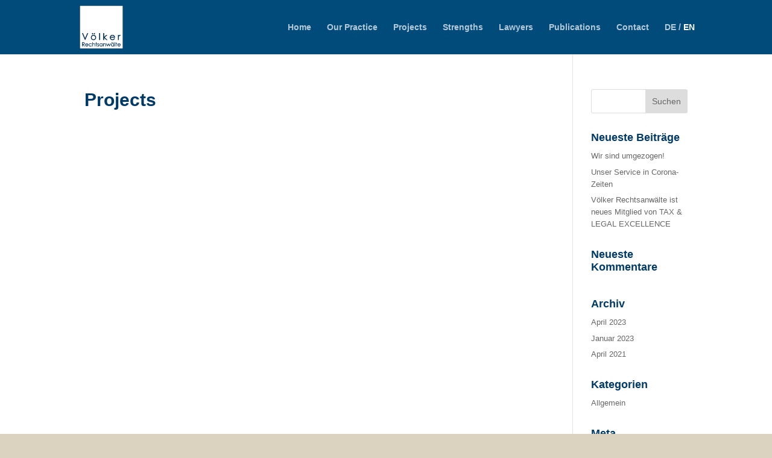

--- FILE ---
content_type: text/css
request_url: https://voelkertax.com/wp-content/themes/Divi-Child/style.css?ver=4.27.4
body_size: 1238
content:
/*
Theme Name: Divi Child
Theme URI: http://www.elegantthemes.com/gallery/divi/
Template: Divi
Author: Roland Amon
Author URI: http://www.elegantthemes.com
Description: Smart. Flexible. Beautiful. Divi is the most powerful theme in our collection.
Tags: responsive-layout,one-column,two-columns,three-columns,four-columns,left-sidebar,right-sidebar,custom-background,custom-colors,featured-images,full-width-template,post-formats,rtl-language-support,theme-options,threaded-comments,translation-ready
Version: 3.0.106.1522937785
Updated: 2018-04-05 16:16:25

*/

.headerbox {
	position: absolute;
	left: -1400px;
	z-index: 200;
}

#main-header .et_menu_container {
	max-width: 1045px;
}

#top-menu li#menu-item-DE, #top-menu li#menu-item-spacer {
	padding-right: 0px;
}
#top-menu li#menu-item-EN, #top-menu li#menu-item-spacer {
	padding-left: 0px;
}
#top-menu li#menu-item-spacer {
	color: rgba(255,255,255,0.7);
}
.et_pb_pagebuilder_layout.single.et_full_width_page:not(.et-tb-has-body) #main-content .et_pb_row {
	width: 100%;
}
.single-post #main-content {
	background-color: #dcd2c0;
}
#comment-wrap {
	display: none;
}
.et_pb_posts article {
	background-image: url(https://voelker.amon.de/wp-content/uploads/2021/02/icon-news.png);
	background-repeat: no-repeat;
	background-color: #e6dfd3;
	margin-bottom: 20px;
	padding: 10px 20px 10px 150px;
	background-position: 20px 20px;
	min-height: 140px;
}